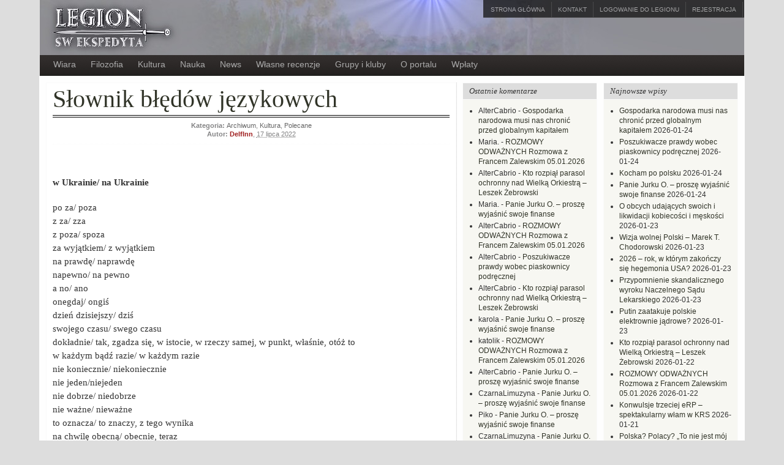

--- FILE ---
content_type: text/css
request_url: https://ekspedyt.org/wp-content/plugins/basic-comment-quicktags/quicktags.css?ver=6.3.1
body_size: 1609
content:
#commentform .quicktags-toolbar input, div#qt_bbp_reply_content_toolbar {
  width: auto;
  padding: 0.2em 1em;
} 
#media-buttons {
	margin: .5em .5em 0;
}

.quicktags-toolbar {
	border-bottom: 1px solid #ccc;
	-moz-border-radius: 3px;
	-webkit-border-radius: 3px;
	border-radius: 3px;
	background-color: #e9e9e9;
	background-image: -ms-linear-gradient(bottom,#ddd,#e9e9e9);
	background-image: -moz-linear-gradient(bottom,#ddd,#e9e9e9);
	background-image: -o-linear-gradient(bottom,#ddd,#e9e9e9);
	background-image: -webkit-linear-gradient(bottom,#ddd,#e9e9e9);
	background-image: linear-gradient(bottom,#ddd,#e9e9e9);
	padding: 2px 8px 0;
	min-height: 29px
}

.quicktags-toolbar>div {
	padding: 2px 4px 0
}

.quicktags-toolbar input {
	margin: 2px 1px 4px;
	line-height: 18px;
	display: inline-block;
	min-width: 26px;
	padding: 2px 4px;
	font: 12px/18px Arial,Helvetica,sans-serif normal;
	color: #464646;
	border: 1px solid #c3c3c3;
	-moz-border-radius: 3px;
	-webkit-border-radius: 3px;
	border-radius: 3px;
	background-color: #eee;
	background-image: -ms-linear-gradient(bottom,#e3e3e3,#fff);
	background-image: -moz-linear-gradient(bottom,#e3e3e3,#fff);
	background-image: -o-linear-gradient(bottom,#e3e3e3,#fff);
	background-image: -webkit-linear-gradient(bottom,#e3e3e3,#fff);
	background-image: linear-gradient(bottom,#e3e3e3,#fff)
}

.quicktags-toolbar input:hover {
	border-color: #aaa;
	background: #ddd
}

.quicktags-toolbar input[value="link"] {
	text-decoration: underline
}

.quicktags-toolbar input[value="i"] {
	font-style: italic
}

.quicktags-toolbar input[value="b"] {
	font-weight: bold
}